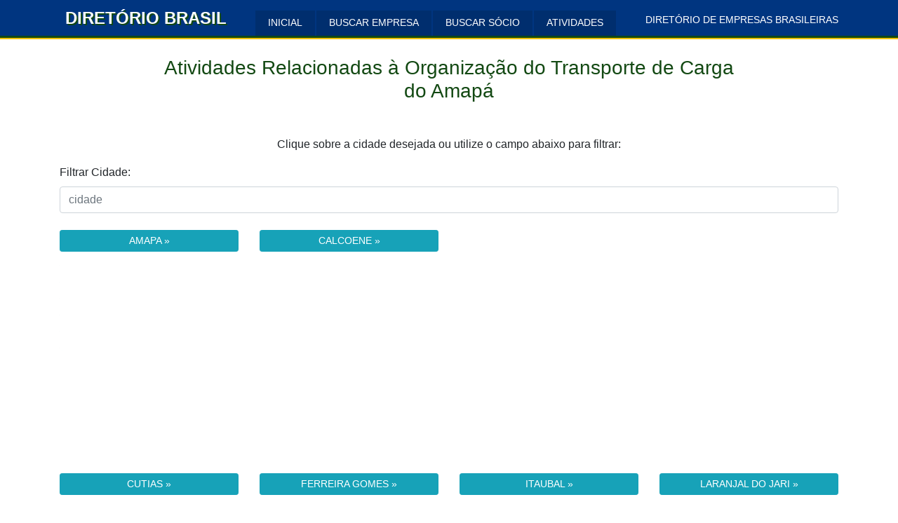

--- FILE ---
content_type: text/html; charset=ISO-8859-1
request_url: https://www.diretoriobrasil.net/atividade/ap/atividades-relacionadas-a-organizacao-do-transporte-de-carga-52508.html
body_size: 3731
content:
<!DOCTYPE html>
<html lang="pt-br">
    <head>
        <title>Atividades Relacionadas à Organização do Transporte de Carga do Estado do Amapá</title>
	<meta charset="iso-8859-1">
	<meta http-equiv="X-UA-Compatible" content="IE=edge">
	<meta name="viewport" content="width=device-width, initial-scale=1.0">
	<meta name="author" content="Diretório Brasil" >
	<link rel="manifest" href="/manifest.json?v=001" >
	<meta name="theme-color" content="#134913" >
	<meta name="description" content="Empresas de Atividades Relacionadas à Organização do Transporte de Carga do Estado do Amapá">
	<meta name="keywords" content="lista,empresas,Atividades,Relacionadas,à,Organização,do,Transporte,de,Carga,categoria,navegar,brasil">
	<link href="/app/css/bootstrap.min.css?v=001" type="text/css" rel="stylesheet" media="">
	<link href="/app/css/master.css?v=001" type="text/css" rel="stylesheet" media="">
	<link rel="shortcut icon" href="/app/img/favicon/favicon.ico">
	<link rel="icon" type="image/png" sizes="16x16" href="/app/img/favicon/favicon-16x16.png">
	<link rel="icon" type="image/png" sizes="32x32" href="/app/img/favicon/favicon-32x32.png">
	<link rel="icon" type="image/png" sizes="96x96" href="/app/img/favicon/favicon-96x96.png">
	<link rel="icon" type="image/png" sizes="192x192" href="/app/img/favicon/192x192.png">
	<link rel="icon" type="image/png" sizes="512x512" href="/app/img/favicon/512x512.png">
	<link rel="apple-touch-icon" sizes="57x57" href="/app/img/favicon/apple-icon-57x57.png">
	<link rel="apple-touch-icon" sizes="60x60" href="/app/img/favicon/apple-icon-60x60.png">
	<link rel="apple-touch-icon" sizes="72x72" href="/app/img/favicon/apple-icon-72x72.png">
	<link rel="apple-touch-icon" sizes="76x76" href="/app/img/favicon/apple-icon-76x76.png">
	<link rel="apple-touch-icon" sizes="114x114" href="/app/img/favicon/apple-icon-114x114.png">
	<link rel="apple-touch-icon" sizes="120x120" href="/app/img/favicon/apple-icon-120x120.png">
	<link rel="apple-touch-icon" sizes="144x144" href="/app/img/favicon/apple-icon-144x144.png">
	<link rel="apple-touch-icon" sizes="152x152" href="/app/img/favicon/apple-icon-152x152.png">
	<link rel="apple-touch-icon" sizes="180x180" href="/app/img/favicon/apple-icon-180x180.png">
<script>var dir = "/";</script><link rel="preconnect" href="https://cm.g.doubleclick.net"><link rel="preconnect" href="https://www.google.com"><link rel="preconnect" href="https://partner.googleadservices.com"><link rel="preconnect" href="https://www.gstatic.com">
<script async src="https://fundingchoicesmessages.google.com/i/pub-3857288000486043?ers=1" nonce="kKrptrUFun_fq5X5-j8Xog"></script><script nonce="kKrptrUFun_fq5X5-j8Xog">(function() {function signalGooglefcPresent() {if (!window.frames['googlefcPresent']) {if (document.body) {const iframe = document.createElement('iframe'); iframe.style = 'width: 0; height: 0; border: none; z-index: -1000; left: -1000px; top: -1000px;'; iframe.style.display = 'none'; iframe.name = 'googlefcPresent'; document.body.appendChild(iframe);} else {setTimeout(signalGooglefcPresent, 0);}}}signalGooglefcPresent();})();</script>
<script async src="https://pagead2.googlesyndication.com/pagead/js/adsbygoogle.js?client=ca-pub-3857288000486043" crossorigin="anonymous"></script>
<script defer src="https://www.googletagmanager.com/gtag/js?id=UA-34465025-2"></script>
<script defer src="/app/js/ga.js"></script>    
        <script>
        
        function filtrarCidade() {
            var input, filter, cards, cardContainer, title, i;
            input = document.getElementById("filtro-cidade");
            filter = input.value.normalize('NFD').replace(/[\u0300-\u036f]/g, '').toUpperCase();
            cardContainer = document.getElementById("cidades");
            cards = cardContainer.getElementsByClassName("cidade");
            for (i = 0; i < cards.length; i++) {
                title = cards[i].querySelector("a");
                
                if(filter.length >= 3) {
                
                    if (title.innerText.toUpperCase().indexOf(filter) > -1) {
                        cards[i].style.display = "";
                    } else {
                        cards[i].style.display = "none";
                    }
                }
                else {
                    cards[i].style.display = "";
                }
            }
        }
            
        </script>
        
    
    </head>
    <body>
        
                <nav class="navbar navbar-expand-lg navbar-dark navbar-norma">
            <div class="container">
                <a class="navbar-brand logotipo pl-2" href="/" title="Página Inicial">DIRETÓRIO BRASIL</a>
                <button class="navbar-toggler" type="button" data-toggle="collapse" data-target="#navbarTopo" aria-controls="navbarTopo" aria-expanded="false" aria-label="Toggle navigation">
                <span class="navbar-toggler-icon"></span>
                </button>

                <div class="collapse navbar-collapse navbar-collapse-norma" id="navbarTopo">
                    <ul class="navbar-nav mr-auto">
                        <li class="nav-item active menu-item"><a class="nav-link text-center" href="/" title="Página Inicial">INICIAL</a></li>
                        <li class="nav-item active menu-item"><a class="nav-link text-center" href="/buscar-empresa/" title="Pesquisar por Empresa">BUSCAR EMPRESA</a></li>
                        <li class="nav-item active menu-item"><a class="nav-link text-center" href="/buscar-socio/" title="Pesquisar por Sócio">BUSCAR SÓCIO</a></li>
                        <li class="nav-item active menu-item"><a class="nav-link text-center" href="/atividades/" title="Navegar por Categoria">ATIVIDADES</a></li>
                    </ul>
                    <div class="pull-right d-none d-lg-block slogan pb-2 text-center">DIRETÓRIO DE EMPRESAS BRASILEIRAS</div>
                </div>
            </div>
        </nav>
        <div style="border-top: 2px solid #F0C000;"></div>
        
        <main role="main">
  
            <div class="container">
                
                <div class="row">
                    
                    <div class="col-12">
                        
                        <h3 class="text-verde text-center mb-5 mt-4">Atividades Relacionadas à Organização do Transporte de Carga<br/>do Amapá</h3>
                        
                        <p class="text-center mt-5">Clique sobre a cidade desejada ou utilize o campo abaixo para filtrar:</p>
                        
                        <div class="row">
                            <div class="col-12">
                                <div class="form-group"><label for="filtro-cidade">Filtrar Cidade:</label><input type="text" name="filtro-cidade" id="filtro-cidade" class="form-control" onkeyup="filtrarCidade()" placeholder="cidade"></div>
                            </div>
                        </div>
                        
                        <div class="row mb-5" id="cidades">
                                                    <div class="cidade col-md-3 text-center mt-2 mb-2"><a href="/atividade/amapa-ap/atividades-relacionadas-a-organizacao-do-transporte-de-carga-52508_601.html" class="btn btn-info btn-sm" style="width: 100%">AMAPA &raquo;</a></div>
                                                    <div class="cidade col-md-3 text-center mt-2 mb-2"><a href="/atividade/calcoene-ap/atividades-relacionadas-a-organizacao-do-transporte-de-carga-52508_603.html" class="btn btn-info btn-sm" style="width: 100%">CALCOENE &raquo;</a></div>
                                                    <div class="cidade col-md-3 text-center mt-2 mb-2"><a href="/atividade/cutias-ap/atividades-relacionadas-a-organizacao-do-transporte-de-carga-52508_667.html" class="btn btn-info btn-sm" style="width: 100%">CUTIAS &raquo;</a></div>
                                                    <div class="cidade col-md-3 text-center mt-2 mb-2"><a href="/atividade/ferreira-gomes-ap/atividades-relacionadas-a-organizacao-do-transporte-de-carga-52508_611.html" class="btn btn-info btn-sm" style="width: 100%">FERREIRA GOMES &raquo;</a></div>
                                                    <div class="cidade col-md-3 text-center mt-2 mb-2"><a href="/atividade/itaubal-ap/atividades-relacionadas-a-organizacao-do-transporte-de-carga-52508_669.html" class="btn btn-info btn-sm" style="width: 100%">ITAUBAL &raquo;</a></div>
                                                    <div class="cidade col-md-3 text-center mt-2 mb-2"><a href="/atividade/laranjal-do-jari-ap/atividades-relacionadas-a-organizacao-do-transporte-de-carga-52508_613.html" class="btn btn-info btn-sm" style="width: 100%">LARANJAL DO JARI &raquo;</a></div>
                                                    <div class="cidade col-md-3 text-center mt-2 mb-2"><a href="/atividade/macapa-ap/atividades-relacionadas-a-organizacao-do-transporte-de-carga-52508_605.html" class="btn btn-info btn-sm" style="width: 100%">MACAPA &raquo;</a></div>
                                                    <div class="cidade col-md-3 text-center mt-2 mb-2"><a href="/atividade/mazagao-ap/atividades-relacionadas-a-organizacao-do-transporte-de-carga-52508_607.html" class="btn btn-info btn-sm" style="width: 100%">MAZAGAO &raquo;</a></div>
                                                    <div class="cidade col-md-3 text-center mt-2 mb-2"><a href="/atividade/oiapoque-ap/atividades-relacionadas-a-organizacao-do-transporte-de-carga-52508_609.html" class="btn btn-info btn-sm" style="width: 100%">OIAPOQUE &raquo;</a></div>
                                                    <div class="cidade col-md-3 text-center mt-2 mb-2"><a href="/atividade/pedra-branca-do-amapari-ap/atividades-relacionadas-a-organizacao-do-transporte-de-carga-52508_663.html" class="btn btn-info btn-sm" style="width: 100%">PEDRA BRANCA DO AMAPARI &raquo;</a></div>
                                                    <div class="cidade col-md-3 text-center mt-2 mb-2"><a href="/atividade/porto-grande-ap/atividades-relacionadas-a-organizacao-do-transporte-de-carga-52508_671.html" class="btn btn-info btn-sm" style="width: 100%">PORTO GRANDE &raquo;</a></div>
                                                    <div class="cidade col-md-3 text-center mt-2 mb-2"><a href="/atividade/pracuuba-ap/atividades-relacionadas-a-organizacao-do-transporte-de-carga-52508_673.html" class="btn btn-info btn-sm" style="width: 100%">PRACUUBA &raquo;</a></div>
                                                    <div class="cidade col-md-3 text-center mt-2 mb-2"><a href="/atividade/santana-ap/atividades-relacionadas-a-organizacao-do-transporte-de-carga-52508_615.html" class="btn btn-info btn-sm" style="width: 100%">SANTANA &raquo;</a></div>
                                                    <div class="cidade col-md-3 text-center mt-2 mb-2"><a href="/atividade/serra-do-navio-ap/atividades-relacionadas-a-organizacao-do-transporte-de-carga-52508_665.html" class="btn btn-info btn-sm" style="width: 100%">SERRA DO NAVIO &raquo;</a></div>
                                                    <div class="cidade col-md-3 text-center mt-2 mb-2"><a href="/atividade/tartarugalzinho-ap/atividades-relacionadas-a-organizacao-do-transporte-de-carga-52508_617.html" class="btn btn-info btn-sm" style="width: 100%">TARTARUGALZINHO &raquo;</a></div>
                                                    <div class="cidade col-md-3 text-center mt-2 mb-2"><a href="/atividade/vitoria-do-jari-ap/atividades-relacionadas-a-organizacao-do-transporte-de-carga-52508_70.html" class="btn btn-info btn-sm" style="width: 100%">VITORIA DO JARI &raquo;</a></div>
                                                </div>
                        
                        
                                                <div class="row mb-5">
                            <div class="col-12 text-center">
                                <h4 class="text-azul">Atividades Contempladas</h4>
                                                            <h5 class="text-verde mt-5">COMISSARIA DE DESPACHOS</h5>
                            <p>ASSESSORIA ADUANEIRA; SERVIÇOS DE<br/>ASSESSORIA EM IMPORTAÇÃO E EXPORTAÇÃO DE CARGAS; SERVIÇOS DE<br/>COMISSARIA DE DESPACHOS; SERVIÇOS DE<br/>DESEMBARAÇO ADUANEIRO; SERVIÇOS DE<br/>REGULARIZAÇÃO DE DOCUMENTOS SOBRE ENTRADA E SAÍDA DE MERCADORIAS; SERVIÇOS DE<br/>REGULARIZAÇÃO DE IMPOSTOS SOBRE MERCADORIAS; SERVIÇOS DE<br/>TRÂMITES DO COMÉRCIO EXTERIOR REALIZADO POR EMPRESAS DE COMISSARIA DE DESPACHO;SERVIÇOS DE<br/>TRAMITES PARA DESEMBARAÇO ALFANDEGÁRIO E ADUANEIRO; SERVIÇOS DE</p>
                                                            <h5 class="text-verde mt-5">ATIVIDADES DE DESPACHANTES ADUANEIROS</h5>
                            <p>CONFERÊNCIA ADUANEIRA; SERVIÇOS DE<br/>DESPACHANTE ADUANEIRO; SERVIÇOS DE<br/>DESPACHOS ADUANEIROS; SERVIÇOS DE<br/>DESPACHOS MARÍTIMOS; SERVIÇOS DE<br/>LEGALIZAÇÕES ADUANEIRAS; SERVIÇOS DE<br/>SUBSCRIÇÃO DE DOCUMENTOS QUE SIRVA DE BASE AO DESPACHO ADUANEIRO; SERVIÇOS DE<br/>TRAMITAÇÃO DE FORMALIDADES ADUANEIRAS; SERVIÇOS DE</p>
                                                            <h5 class="text-verde mt-5">AGENCIAMENTO DE CARGAS, EXCETO PARA O TRANSPORTE MARÍTIMO</h5>
                            <p>ACONDICIONAMENTO DE CARGAS NO TRANSPORTE AÉREO; SERVIÇOS DE<br/>ACONDICIONAMENTO DE CARGAS NO TRANSPORTE FERROVIÁRIO; SERVIÇOS DE<br/>ACONDICIONAMENTO DE CARGAS NO TRANSPORTE RODOVIÁRIO; SERVIÇOS DE<br/>AGENCIAMENTO DE CARGAS PARA O TRANSPORTE AÉREO; SERVIÇOS DE<br/>AGENCIAMENTO DE CARGAS PARA O TRANSPORTE FERROVIÁRIO; SERVIÇOS DE<br/>AGENCIAMENTO DE CARGAS PARA O TRANSPORTE RODOVIÁRIO; SERVIÇOS DE<br/>AGENCIAMENTO DE CARGAS, EXCETO PARA O TRANSPORTE MARÍTIMO; SERVIÇOS DE<br/>AGRUPAMENTO DE CARGAS NO TRANSPORTE AÉREO; SERVIÇOS DE<br/>AGRUPAMENTO DE CARGAS NO TRANSPORTE FERROVIÁRIO; SERVIÇOS DE<br/>AGRUPAMENTO DE CARGAS NO TRANSPORTE RODOVIÁRIO; SERVIÇOS DE<br/>CONTRATAÇÃO DE ESPAÇO PARA EMBARQUE EM AERONAVES E NAVIOS; SERVIÇOS DE<br/>CONTRATAÇÃO DE ESPAÇOS EM AERONAVES; SERVIÇOS DE<br/>CONTRATAÇÃO DE ESPAÇOS EM NAVIOS, EMBARCAÇÕES; SERVIÇOS DE<br/>CONTRATAÇÃO DE FRETES; SERVIÇOS DE<br/>INTERMEDIAÇÃO DE CARGAS, FRETES NO TRANSPORTE AÉREO; SERVIÇOS DE<br/>INTERMEDIAÇÃO DE CARGAS, FRETES NO TRANSPORTE FERROVIÁRIO; SERVIÇOS DE<br/>INTERMEDIAÇÃO DE CARGAS, FRETES NO TRANSPORTE RODOVIÁRIO; SERVIÇOS DE</p>
                                                            <h5 class="text-verde mt-5">ORGANIZAÇÃO LOGÍSTICA DO TRANSPORTE DE CARGA</h5>
                            <p>COORDENAÇÃO E DESENVOLVIMENTO DE PROJETOS LOGÍSTICOS PARA O TRANSPORTE DE CARGAS; SERVIÇOS DE</p>
                                                            <h5 class="text-verde mt-5">OPERADOR DE TRANSPORTE MULTIMODAL - OTM</h5>
                            <p>ATIVIDADES DO OPERADOR DE TRANSPORTE MULTIMODAL (OTM)<br/>ORGANIZAÇÃO LOGÍSTICA DO TRANSPORTE DE CARGA (OTM); SERVIÇOS DE</p>
                                                        </div>
                        </div>
                                                
                    </div>
                    
                </div>

            </div>

        </main>

        <footer class="box-inferior">
    <div class="container">
        <div class="navbar navbar-expand-md justify-content-md-center pt-5 pb-5">
            <ul class="navbar-nav mx-auto text-center">
                <li class="nav-item"><a class="nav-link menu-item-rodape" href="/" title="Página Inicial">Página Inicial</a></li>
                <li class="nav-item"><a class="nav-link menu-item-rodape" href="/buscar-empresa/" title="Buscar Empresa ou Sócio">Buscar Empresa</a></li>
                <li class="nav-item"><a class="nav-link menu-item-rodape" href="/buscar-socio/" title="Buscar Empresa ou Sócio">Buscar Sócio</a></li>
                <li class="nav-item"><a class="nav-link menu-item-rodape" href="/atividades/" title="Empresas por Atividade">Empresas por Atividade</a></li>
                <li class="nav-item"><a class="nav-link menu-item-rodape" href="/contato/" title="Fale Conosco">Fale Conosco</a></li>
                <li class="nav-item"><a class="nav-link menu-item-rodape" href="/fonte/" title="De onde extraímos os dados?">Fonte de Dados</a></li>
                <li class="nav-item"><a class="nav-link menu-item-rodape" href="/remocao/" title="Remover Dados">Remoção de Dados</a></li>
                <li class="nav-item"><a class="nav-link menu-item-rodape" href="/politicadeprivacidade/" title="Política de Privacidade">Política de Privacidade</a></li>
            </ul>
        </div>
        <div class="row">
            <div class="col-12 text-center texto-rodape">Diretório de Empresas Brasileiras<br/>www.diretoriobrasil.net</div>
        </div>
    </div>
</footer>
<script async src="/app/js/principal.js?v=000"></script>
    </body>
</html>

--- FILE ---
content_type: text/html; charset=utf-8
request_url: https://www.google.com/recaptcha/api2/aframe
body_size: 268
content:
<!DOCTYPE HTML><html><head><meta http-equiv="content-type" content="text/html; charset=UTF-8"></head><body><script nonce="AW_W-z-kAZVflHCfELTdoA">/** Anti-fraud and anti-abuse applications only. See google.com/recaptcha */ try{var clients={'sodar':'https://pagead2.googlesyndication.com/pagead/sodar?'};window.addEventListener("message",function(a){try{if(a.source===window.parent){var b=JSON.parse(a.data);var c=clients[b['id']];if(c){var d=document.createElement('img');d.src=c+b['params']+'&rc='+(localStorage.getItem("rc::a")?sessionStorage.getItem("rc::b"):"");window.document.body.appendChild(d);sessionStorage.setItem("rc::e",parseInt(sessionStorage.getItem("rc::e")||0)+1);localStorage.setItem("rc::h",'1769082678067');}}}catch(b){}});window.parent.postMessage("_grecaptcha_ready", "*");}catch(b){}</script></body></html>

--- FILE ---
content_type: text/css
request_url: https://www.diretoriobrasil.net/app/css/master.css?v=001
body_size: 704
content:
a { color:#003580;} 
a:hover { color:#0049b0; }
.text-azul { color: #002e6e; }
.text-verde { color: #134913; }
.text-normal { color:#212529; }

.tab-home .nav-tabs .nav-link {
    border-color: #b1bdc9 #b1bdc9 #fff;
    color:#134913;
}
.tab-home .nav-tabs .nav-link.active {
    border-color: #b1bdc9 #b1bdc9 #fff;
    color:#134913;
}
.tab-home .nav-tabs {
    border-bottom: 1px solid #b1bdc9;
}
.tab-home .nav-tabs .nav-link:focus, .tab-home .nav-tabs .nav-link:hover {
    border-color: #b1bdc9 #b1bdc9 #fff;
}

.box-busca {
    border-right: 1px solid #b1bdc9; 
    border-left: 1px solid #b1bdc9; 
    border-bottom: 1px solid #b1bdc9; 
    background-color:#ffffff;
}

.navbar-norma {
    background-color: #003580;
    padding: 0;
    border-bottom: 3px solid #134913;
}
.logotipo {
    color: #FFFFFF;
    font-size: 1.5rem;
    font-weight: bold;
    text-shadow: 2px 2px #134913;
    margin-right: 40px;
}
.slogan { color: #FFFFFF; font-size: 0.85rem; }
.menu-item {
    color: #ffffff;
    border-right: 1px solid #003580;
    border-left: 1px solid #003580;
    background-color: #002e6e;
    cursor: pointer;
    padding: 0 10px 0 10px;
    font-size: 0.85rem;
}
.menu-item:hover { background-color: #0049b0; }
.menu-item a { color:#ffffff; }
.navbar-collapse-norma { padding-top: 15px; }

.box-inferior {
    background-color: #003580;
    color:  #ffffff;
}
.menu-item-rodape {
    color: #ffffff;
    cursor: pointer;
    font-size: 0.9rem;
}
.menu-item-rodape:hover {
    text-decoration: underline;
    color:#ffffff;
}
.texto-rodape {
    font-size: 0.8rem;
    line-height: 1.6;
    padding: 25px 0 25px 0;
}

.page-link { color: #003580; }
.page-link:hover { color:#0049b0; }

.jumbotron { padding-top: 1.5rem; padding-bottom: 2rem; }


.row-list a { display: block; }
.row-list a:hover { background-color: #ffeeba; text-decoration: none; color:#212529; }

.end { font-size: 0.9rem; color:#212529; }

.razao { color:#134913; }

.det {font-size: 0.9rem; color: #6c757d;}

.atv {font-size: 0.9rem; color: #134913;}

.socio { color:#134913; }

a:hover .end, a:hover .det, a:hover .razao, a:hover .atv, a:hover .socio { color:#212529; }



.combochange { font-size: 1rem; }

.texto-norma a { text-decoration: underline; }
.tit-norma { border-bottom: 2px solid #F0F0F0; }

--- FILE ---
content_type: application/javascript; charset=utf-8
request_url: https://fundingchoicesmessages.google.com/f/AGSKWxXkHc_us-Ewzc1Sl8SnNgKCLQ2BLxyIjN-QdwZEIQkiSfnV2yBicvukYINJVWLARf0XVRumtgIMPHTosl5LummltNgH8w4bgnyBmedwmAp-_sExZjR-9V5WY-tqLLdheuVBMtJRO6jGUAd6bfYP7cmxAKfIpCmDxUiRdEDuOtyNAMiQMHdRNub_bAWK/_/adentry._400x68./templates/adv__ad_iframe._ad_rolling.
body_size: -1288
content:
window['dfb869c1-cdcb-4a35-a3ba-81c9e33597c1'] = true;